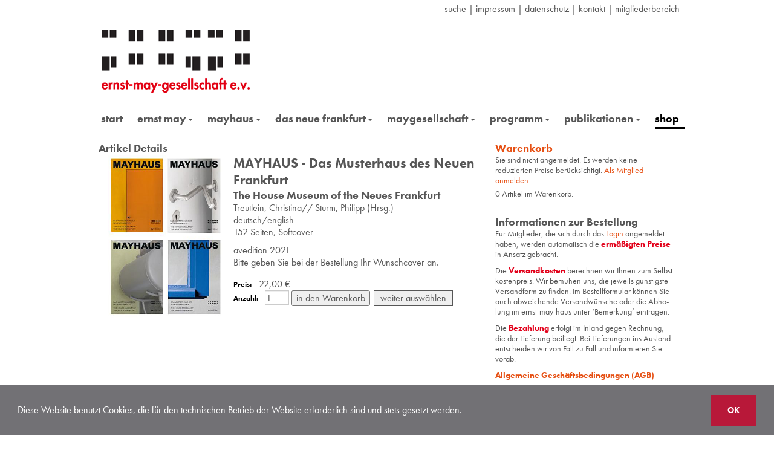

--- FILE ---
content_type: text/html; charset=utf-8
request_url: https://ernst-may-gesellschaft.de/shop/warenkorb/artikel-detail?tx_cartbooks_singlebook%5Bbook%5D=41&cHash=858147fba90bc269c51fb02be1789ac5
body_size: 9498
content:
<!DOCTYPE html>
<html lang="de">
<head>

<meta charset="utf-8">
<!-- 
	Diese Seite wurde erstellt von:
			Reinhard Wegmann
			reinhard@wegmann-frankfurt.de

	This website is powered by TYPO3 - inspiring people to share!
	TYPO3 is a free open source Content Management Framework initially created by Kasper Skaarhoj and licensed under GNU/GPL.
	TYPO3 is copyright 1998-2026 of Kasper Skaarhoj. Extensions are copyright of their respective owners.
	Information and contribution at https://typo3.org/
-->

<base href="https://ernst-may-gesellschaft.de/">

<title>ernst-may-gesellschaft: Artikel-Detail</title>
<meta name="generator" content="TYPO3 CMS" />
<meta name="description" content="Bitte geben Sie bei der Bestellung Ihr Wunschcover an." />
<meta name="robots" content="INDEX,FOLLOW" />
<meta name="keywords" content="ernst,may,neue,Frankfurt,ernst-may-haus" />


<link rel="stylesheet" type="text/css" href="/typo3temp/assets/compressed/merged-b1752e252a5ff4aa7c0432af42ed208c-a655f1f0881ee471dc0faf0f4dfb7733.css.gzip?1727827963" media="all">







	<script>
		void function typekitInit(d) {
		  var kit = 'nxb6cub'
		  var key = 'typekit_url_cache'
		  var sel = 'link[href*="use.typekit.net"]'
		  function cacheUrl () {
			if ('sessionStorage' in window)
			  sessionStorage.setItem(key, d.querySelector(sel).href)
		  }
		  function makeScript () {
			var js = d.createElement('script')
			js.src = '//use.typekit.net/' + kit + '.js'
			js.onload = function(){ Typekit.load({active: cacheUrl}) }
			d.head.appendChild(js)
		  }
		  function makeLink () {
			var css = d.createElement('link')
			css.rel = 'stylesheet'
			css.href = sessionStorage.getItem(key)
			css.onerror = makeScript
			d.head.appendChild(css)
		  }
		  if ('sessionStorage' in window && sessionStorage.getItem(key)) {
			makeLink()
		  } else {
			makeScript()
		  }
		}(document)
	</script>		<script>document.cookie='resolution='+Math.max(screen.width,screen.height)+'; path=/';</script>
		<!-- Mobile viewport optimized: j.mp/bplateviewport -->
		<meta name="viewport" content="width=device-width,initial-scale=1"><script data-ignore="1" data-cookieconsent="statistics" type="text/plain"></script>

</head>
<body onload="back()">


<nav class="navbar navbar-default navbar-fixed-top">
	<div class="container">
		<div id="topnav" class="container">
			<span class="shortlist"><a href="/suche">suche</a>&nbsp;&#124;&nbsp;<a href="/maygesellschaft/impressum">Impressum</a>&nbsp;&#124;&nbsp;<a href="/maygesellschaft/datenschutz" target="http://ernst-may-gesellschaft.de/datenschutz.html">datenschutz</a>&nbsp;&#124;&nbsp;<a href="/maygesellschaft/kontakt">Kontakt</a>&nbsp;&#124;&nbsp;<a href="/maygesellschaft/mitgliederbereich">Mitgliederbereich</a></span>
			<!--span class="searchbox"><span id="indexedsearchbox"><form action="/suche" method="post" id="indexedsearch"><table cellpadding="0" cellspacing="0" border="0"><tr><td><input name="tx_indexedsearch[sword]" value="" class="searchbox-sword" type="text" /></td><td align="right">&nbsp;<input type="hidden" name="tx_indexedsearch[sections]" value="0" /><input name="tx_indexedsearch[submit_button]" value="suchen" type="hidden" /><input name="search" src="/fileadmin/Resources/Public/Images/search.gif" value="suchen" class="searchbox-button" type="image" /></td></tr></table></form></span></span-->
		</div>
		<div class="navbar-header">
			<button type="button" class="navbar-toggle collapsed" data-toggle="collapse" data-target="#nav1" aria-expanded="false" aria-controls="nav1">
				<span class="sr-only">Toggle navigation</span>
				<span class="icon-bar"></span>
				<span class="icon-bar"></span>
				<span class="icon-bar"></span>
			</button>
			<span id="le" class="le1">		
				

	
		<div class="tx-srlanguagemenu tx-srlanguagemenu-links">
	
	
		
				
					<div class="CUR">
						
								

		<a class="linked-language" href="/shop/warenkorb/artikel-detail?tx_cartbooks_singlebook%5Bbook%5D=41&amp;cHash=858147fba90bc269c51fb02be1789ac5">Deutsch</a>
	

							
					</div>
				
			
	
		
				
						
							<div class="INACT SPC">
								
										
This page is not available in English

									
							</div>
						
					
			
	
</div>

	


				<!---->
			</span>	
			<div class="logo1 navbar-brand"><a href="/home" title="Link zur Startseite"><img src="/fileadmin/Resources/Public/Images/EMG_Logo.png" width="245" height="103"   alt="Logo, Link zur Startseite"  border="0"></a></div>
		</div>			
		<div id="nav1" class="navbar-collapse collapse" >
	<!--div id = "nav1"-->
				<ul class="nav navbar-nav level0"><li><a href="/home">start</a><li class="no dropdown"><a href="/ernst-may">ernst may<span class="caret"></span></a><ul class="nav navbar-nav level1"><li class="no parent"><a href="/ernst-may">ernst may</a></li><li class="no"><a href="/ernst-may/biografie">Biografie</a></li><li class="no dropdown"><a href="/ernst-may/fotoalbum">Fotoalbum<span class="caret"></span></a><ul class="nav navbar-nav level2"><li class="no"><a href="/ernst-may/fotoalbum/bilder-seiten-1-bis-10">Bilder Seiten 1 bis 10</a></li><li class="no"><a href="/ernst-may/fotoalbum/bilder-seiten-11-bis-20">Bilder Seiten 11 bis 20</a></li><li class="no"><a href="/ernst-may/fotoalbum/bilder-seiten-21-bis-30">Bilder Seiten 21 bis 30</a></li><li class="no"><a href="/home/ernst-may/fotoalbum/bilder-seiten-31-bis-44">Bilder Seiten 31 bis 44</a></li></ul></li><li class="no dropdown"><a href="/ernst-may/werkuebersicht">Werkübersicht<span class="caret"></span></a><ul class="nav navbar-nav level2"><li class="no"><a href="/ernst-may/werkuebersicht/frankfurt-1912-1914">Frankfurt 1912-1914</a></li><li class="no"><a href="/ernst-may/werkuebersicht/soldatenfriedhoefe-1916-1918">Soldatenfriedhöfe 1916-1918</a></li><li class="no"><a href="/ernst-may/werkuebersicht/schlesien-1919-1925">Schlesien 1919-1925</a></li><li class="no"><a href="/ernst-may/werkuebersicht/frankfurt-1925-1930">Frankfurt 1925-1930</a></li><li class="no"><a href="/ernst-may/werkuebersicht/sowjetunion-1930-1933">Sowjetunion 1930-1933</a></li><li class="no"><a href="/ernst-may/werkuebersicht/ostafrika-1934-1954">Ostafrika 1934-1954</a></li><li class="no"><a href="/ernst-may/werkuebersicht/deutschland-1954-1970">Deutschland 1954-1970</a></li></ul></li><li class="no"><a href="/ernst-may/literaturhinweise">Literaturhinweise</a></li></ul></li><li class="no dropdown"><a href="/mayhaus">mayhaus<span class="caret"></span></a><ul class="nav navbar-nav level1"><li class="no parent"><a href="/mayhaus">mayhaus</a></li><li class="no"><a href="/mayhaus/musterhaus">Musterhaus</a></li><li class="no"><a href="/mayhaus/frankfurter-kueche">Frankfurter Küche</a></li><li class="no"><a href="/mayhaus/garten">Garten</a></li><li class="no"><a href="/mayhaus/kleingarten">Kleingarten</a></li><li class="no"><a href="/gartenlaube">Gartenlaube</a></li><li class="no"><a href="/mayhaus/die-ausstattung-der-moderne">Die Ausstattung der Moderne</a></li></ul></li><li class="no dropdown"><a href="/das-neue-frankfurt">das neue frankfurt<span class="caret"></span></a><ul class="nav navbar-nav level1"><li class="no parent"><a href="/das-neue-frankfurt">das neue frankfurt</a></li><li class="no"><a href="/das-neue-frankfurt/personen">Personen</a></li><li class="no dropdown"><a href="/gebaeude-gruppen">Gebäude -Gruppen<span class="caret"></span></a><ul class="nav navbar-nav level2"><li class="no"><a href="/gebaeude-gruppen/altersheim">Altersheim</a></li><li class="no"><a href="/gebaeude-gruppen/gruppe-a-d-huegelstrasse">Gruppe a. d. Hügelstraße</a></li><li class="no"><a href="/gebaeude-gruppen/gruppe-am-marbachweg">Gruppe am Marbachweg</a></li><li class="no"><a href="/gebaeude-gruppen/gruppe-berufstaetiger-frauen">Gruppe berufstätiger Frauen</a></li></ul></li><li class="no dropdown"><a href="/wohnsiedlungen">Wohnsiedlungen<span class="caret"></span></a><ul class="nav navbar-nav level2"><li class="no"><a href="/wohnsiedlungen/siedlung-westhausen">Siedlung Westhausen</a></li><li class="no"><a href="/wohnsiedlungen/praunheim">Praunheim</a></li><li class="no"><a href="/wohnsiedlungen/roemerstadt">Römerstadt</a></li><li class="no"><a href="/wohnsiedlungen/siedlung-hoehenblick">Siedlung Höhenblick</a></li><li class="no"><a href="/wohnsiedlungen/siedlung-raimundstrasse">Siedlung Raimundstraße</a></li><li class="no"><a href="/wohnsiedlungen/bornheimer-hang">Bornheimer Hang</a></li><li class="no"><a href="/wohnsiedlungen/siedlung-riederwald">Siedlung Riederwald</a></li><li class="no"><a href="/wohnsiedlungen/heimatsiedlung">Heimatsiedlung</a></li><li class="no"><a href="/wohnsiedlungen/siedlung-bruchfeldstrasse">Siedlung Bruchfeldstraße</a></li><li class="no"><a href="/wohnsiedlungen/hellerhofsiedlung">Hellerhofsiedlung</a></li></ul></li><li class="no dropdown"><a href="/gartensiedlungen">Gartensiedlungen<span class="caret"></span></a><ul class="nav navbar-nav level2"><li class="no"><a href="/gartensiedlungen/gaertnersiedlung-teller">Gärtnersiedlung Teller</a></li><li class="no"><a href="/gartensiedlungen/gaertners-strahlenberger-lehen">Gärtners. Strahlenberger Lehen</a></li><li class="no"><a href="/gartensiedlungen/gartenstadt-goldstein">Gartenstadt Goldstein</a></li></ul></li></ul></li><li class="no dropdown"><a href="/maygesellschaft">maygesellschaft<span class="caret"></span></a><ul class="nav navbar-nav level1"><li class="no parent"><a href="/maygesellschaft">maygesellschaft</a></li><li class="no"><a href="/maygesellschaft/organe-personen">Organe Personen</a></li><li class="no"><a href="/maygesellschaft/satzung">Satzung</a></li><li class="no"><a href="/maygesellschaft/ehrenamtliche-mitarbeit">Spenden, ehrenamtliche Mitarbeit</a></li><li class="no"><a href="/maygesellschaft/kontakt">Kontakt</a></li><li class="no"><a href="/maygesellschaft/anfahrt">Anfahrt</a></li><li class="no"><a href="/maygesellschaft/impressum">Impressum</a></li><li class="no"><a href="/maygesellschaft/datenschutz" target="http://ernst-may-gesellschaft.de/datenschutz.html">Datenschutz</a></li><li class="no"><a href="/maygesellschaft/mitglied-werden">Mitglied werden</a></li><li class="no"><a href="/maygesellschaft/mitgliederbereich">Mitgliederbereich</a></li></ul></li><li class="no dropdown"><a href="/programm">programm<span class="caret"></span></a><ul class="nav navbar-nav level1"><li class="no parent"><a href="/programm">programm</a></li><li class="no"><a href="/programm/aktuelle-termine">Aktuelle Termine</a></li><li class="no"><a href="/programm/vergangene-termine-suche">vergangene Termine + Suche</a></li><li class="no"><a href="/programm/fruehere-plakate">frühere Plakate</a></li><li class="no"><a href="/programm/exponate-des-monats">Exponate des Monats</a></li><li class="no"><a href="/programm/sonderausstellungen">Sonderausstellungen</a></li><li class="no"><a href="/programm/may-macht-schule">May macht Schule</a></li><li class="no"><a href="/programm/besichtigung/fuehrung">Besichtigung/Führung</a></li></ul></li><li class="no dropdown"><a href="/publikationen">publikationen<span class="caret"></span></a><ul class="nav navbar-nav level1"><li class="no parent"><a href="/publikationen">publikationen</a></li><li class="no"><a href="/publikationen/presse">Presse</a></li><li class="no"><a href="/publikationen/mayaktuell">mayaktuell</a></li><li class="no"><a href="/publikationen/maybriefe">maybriefe</a></li><li class="no"><a href="/publikationen/bibliothek">Bibliothek</a></li><li class="no"><a href="/publikationen/nuetzliche-links">Nützliche Links</a></li></ul></li><li class="active"><a href="/shop">shop</a></li></li></ul>
		<!--/div-->
		</div>
	</div>
</nav>
<div id="header" class="container">
	<div class="logo2 navbar-brand"><a href="/home" title="Link zur Startseite"><img src="/fileadmin/Resources/Public/Images/EMG_Logo.png" width="245" height="103"   alt="Logo, Link zur Startseite"  border="0"></a>
	</div>
	<div id="le" class="le2">		
		

	
		<div class="tx-srlanguagemenu tx-srlanguagemenu-links">
	
	
		
				
					<div class="CUR">
						
								

		<a class="linked-language" href="/shop/warenkorb/artikel-detail?tx_cartbooks_singlebook%5Bbook%5D=41&amp;cHash=858147fba90bc269c51fb02be1789ac5">Deutsch</a>
	

							
					</div>
				
			
	
		
				
						
							<div class="INACT SPC">
								
										
This page is not available in English

									
							</div>
						
					
			
	
</div>

	


		<!---->
	</div>
	<nav id = "nav2" class="navbar navbar-default">
		<!--div class="container"-->
			<div class="navbar-header">
				<button type="button" class="navbar-toggle collapsed" data-toggle="collapse" data-target="#navbar" aria-expanded="false" aria-controls="navbar">
					<span class="sr-only">Toggle navigation</span>
					<span class="icon-bar"></span>
					<span class="icon-bar"></span>
					<span class="icon-bar"></span>
				</button>
			</div>			
			<div id="navbar" class="navbar-collapse collapse">
					<ul class="nav navbar-nav level0"><li><a href="/home">start</a><li class="no dropdown"><a href="/ernst-may">ernst may<span class="caret"></span></a><ul class="nav navbar-nav level1"><li class="no parent"><a href="/ernst-may">ernst may</a></li><li class="no"><a href="/ernst-may/biografie">Biografie</a></li><li class="no dropdown"><a href="/ernst-may/fotoalbum">Fotoalbum<span class="caret"></span></a><ul class="nav navbar-nav level2"><li class="no"><a href="/ernst-may/fotoalbum/bilder-seiten-1-bis-10">Bilder Seiten 1 bis 10</a></li><li class="no"><a href="/ernst-may/fotoalbum/bilder-seiten-11-bis-20">Bilder Seiten 11 bis 20</a></li><li class="no"><a href="/ernst-may/fotoalbum/bilder-seiten-21-bis-30">Bilder Seiten 21 bis 30</a></li><li class="no"><a href="/home/ernst-may/fotoalbum/bilder-seiten-31-bis-44">Bilder Seiten 31 bis 44</a></li></ul></li><li class="no dropdown"><a href="/ernst-may/werkuebersicht">Werkübersicht<span class="caret"></span></a><ul class="nav navbar-nav level2"><li class="no"><a href="/ernst-may/werkuebersicht/frankfurt-1912-1914">Frankfurt 1912-1914</a></li><li class="no"><a href="/ernst-may/werkuebersicht/soldatenfriedhoefe-1916-1918">Soldatenfriedhöfe 1916-1918</a></li><li class="no"><a href="/ernst-may/werkuebersicht/schlesien-1919-1925">Schlesien 1919-1925</a></li><li class="no"><a href="/ernst-may/werkuebersicht/frankfurt-1925-1930">Frankfurt 1925-1930</a></li><li class="no"><a href="/ernst-may/werkuebersicht/sowjetunion-1930-1933">Sowjetunion 1930-1933</a></li><li class="no"><a href="/ernst-may/werkuebersicht/ostafrika-1934-1954">Ostafrika 1934-1954</a></li><li class="no"><a href="/ernst-may/werkuebersicht/deutschland-1954-1970">Deutschland 1954-1970</a></li></ul></li><li class="no"><a href="/ernst-may/literaturhinweise">Literaturhinweise</a></li></ul></li><li class="no dropdown"><a href="/mayhaus">mayhaus<span class="caret"></span></a><ul class="nav navbar-nav level1"><li class="no parent"><a href="/mayhaus">mayhaus</a></li><li class="no"><a href="/mayhaus/musterhaus">Musterhaus</a></li><li class="no"><a href="/mayhaus/frankfurter-kueche">Frankfurter Küche</a></li><li class="no"><a href="/mayhaus/garten">Garten</a></li><li class="no"><a href="/mayhaus/kleingarten">Kleingarten</a></li><li class="no"><a href="/gartenlaube">Gartenlaube</a></li><li class="no"><a href="/mayhaus/die-ausstattung-der-moderne">Die Ausstattung der Moderne</a></li></ul></li><li class="no dropdown"><a href="/das-neue-frankfurt">das neue frankfurt<span class="caret"></span></a><ul class="nav navbar-nav level1"><li class="no parent"><a href="/das-neue-frankfurt">das neue frankfurt</a></li><li class="no"><a href="/das-neue-frankfurt/personen">Personen</a></li><li class="no dropdown"><a href="/gebaeude-gruppen">Gebäude -Gruppen<span class="caret"></span></a><ul class="nav navbar-nav level2"><li class="no"><a href="/gebaeude-gruppen/altersheim">Altersheim</a></li><li class="no"><a href="/gebaeude-gruppen/gruppe-a-d-huegelstrasse">Gruppe a. d. Hügelstraße</a></li><li class="no"><a href="/gebaeude-gruppen/gruppe-am-marbachweg">Gruppe am Marbachweg</a></li><li class="no"><a href="/gebaeude-gruppen/gruppe-berufstaetiger-frauen">Gruppe berufstätiger Frauen</a></li></ul></li><li class="no dropdown"><a href="/wohnsiedlungen">Wohnsiedlungen<span class="caret"></span></a><ul class="nav navbar-nav level2"><li class="no"><a href="/wohnsiedlungen/siedlung-westhausen">Siedlung Westhausen</a></li><li class="no"><a href="/wohnsiedlungen/praunheim">Praunheim</a></li><li class="no"><a href="/wohnsiedlungen/roemerstadt">Römerstadt</a></li><li class="no"><a href="/wohnsiedlungen/siedlung-hoehenblick">Siedlung Höhenblick</a></li><li class="no"><a href="/wohnsiedlungen/siedlung-raimundstrasse">Siedlung Raimundstraße</a></li><li class="no"><a href="/wohnsiedlungen/bornheimer-hang">Bornheimer Hang</a></li><li class="no"><a href="/wohnsiedlungen/siedlung-riederwald">Siedlung Riederwald</a></li><li class="no"><a href="/wohnsiedlungen/heimatsiedlung">Heimatsiedlung</a></li><li class="no"><a href="/wohnsiedlungen/siedlung-bruchfeldstrasse">Siedlung Bruchfeldstraße</a></li><li class="no"><a href="/wohnsiedlungen/hellerhofsiedlung">Hellerhofsiedlung</a></li></ul></li><li class="no dropdown"><a href="/gartensiedlungen">Gartensiedlungen<span class="caret"></span></a><ul class="nav navbar-nav level2"><li class="no"><a href="/gartensiedlungen/gaertnersiedlung-teller">Gärtnersiedlung Teller</a></li><li class="no"><a href="/gartensiedlungen/gaertners-strahlenberger-lehen">Gärtners. Strahlenberger Lehen</a></li><li class="no"><a href="/gartensiedlungen/gartenstadt-goldstein">Gartenstadt Goldstein</a></li></ul></li></ul></li><li class="no dropdown"><a href="/maygesellschaft">maygesellschaft<span class="caret"></span></a><ul class="nav navbar-nav level1"><li class="no parent"><a href="/maygesellschaft">maygesellschaft</a></li><li class="no"><a href="/maygesellschaft/organe-personen">Organe Personen</a></li><li class="no"><a href="/maygesellschaft/satzung">Satzung</a></li><li class="no"><a href="/maygesellschaft/ehrenamtliche-mitarbeit">Spenden, ehrenamtliche Mitarbeit</a></li><li class="no"><a href="/maygesellschaft/kontakt">Kontakt</a></li><li class="no"><a href="/maygesellschaft/anfahrt">Anfahrt</a></li><li class="no"><a href="/maygesellschaft/impressum">Impressum</a></li><li class="no"><a href="/maygesellschaft/datenschutz" target="http://ernst-may-gesellschaft.de/datenschutz.html">Datenschutz</a></li><li class="no"><a href="/maygesellschaft/mitglied-werden">Mitglied werden</a></li><li class="no"><a href="/maygesellschaft/mitgliederbereich">Mitgliederbereich</a></li></ul></li><li class="no dropdown"><a href="/programm">programm<span class="caret"></span></a><ul class="nav navbar-nav level1"><li class="no parent"><a href="/programm">programm</a></li><li class="no"><a href="/programm/aktuelle-termine">Aktuelle Termine</a></li><li class="no"><a href="/programm/vergangene-termine-suche">vergangene Termine + Suche</a></li><li class="no"><a href="/programm/fruehere-plakate">frühere Plakate</a></li><li class="no"><a href="/programm/exponate-des-monats">Exponate des Monats</a></li><li class="no"><a href="/programm/sonderausstellungen">Sonderausstellungen</a></li><li class="no"><a href="/programm/may-macht-schule">May macht Schule</a></li><li class="no"><a href="/programm/besichtigung/fuehrung">Besichtigung/Führung</a></li></ul></li><li class="no dropdown"><a href="/publikationen">publikationen<span class="caret"></span></a><ul class="nav navbar-nav level1"><li class="no parent"><a href="/publikationen">publikationen</a></li><li class="no"><a href="/publikationen/presse">Presse</a></li><li class="no"><a href="/publikationen/mayaktuell">mayaktuell</a></li><li class="no"><a href="/publikationen/maybriefe">maybriefe</a></li><li class="no"><a href="/publikationen/bibliothek">Bibliothek</a></li><li class="no"><a href="/publikationen/nuetzliche-links">Nützliche Links</a></li></ul></li><li class="active"><a href="/shop">shop</a></li></li></ul>
			</div>
		<!--/div-->
	</nav>
</div>

<div class="container">
	
<div class="row">
	<div class="col0 col-xs-8">
		<!--TYPO3SEARCH_begin-->
		<a class=datensatz id="c1608"></a>
    

            <div id="c1608" class="frame frame-default frame-type-list frame-layout-0">
                
                
                    



                
                
                    

    
        <header>
            

    
            
                

    
            <h2 class="">
                Artikel Details
            </h2>
        



            
        



            



            



        </header>
    



                
                

    
        




        
    

<script type="application/ld+json">
{"@context":"https:\/\/schema.org","@type":"Book","additionalType":"Product","name":"MAYHAUS - Das Musterhaus des Neuen Frankfurt","author":"Treutlein, Christina\/\/ Sturm, Philipp (Hrsg.)","offers":{"@type":"Offer","price":22,"priceCurrency":"EUR"}}
</script>

<div class="book-wrapper">
    <!--div class="container"-->
        <div class="row">
            <div class="col-md-4 col-sm-12">
                


    <img src="/fileadmin/Redakteure/Seiten_Anlagen/mayshop/4cover-mayhaus.jpg" width="320" height="445" alt="" />

    


            </div>
            <div class="col-lg-8 col-md-8 col-sm-12">
                

<div class="mb-4">
    <div class="book-title"><h1>MAYHAUS - Das Musterhaus des Neuen Frankfurt</h1></div>
    
        <div class="book-subtitle"><h2>The House Museum of the Neues Frankfurt</h2></div>
    
    
    <div class="book-author mb-2">Treutlein, Christina// Sturm, Philipp (Hrsg.)</div>
</div>


        
            <div class="book-teaser">deutsch/english</div>
        
        <div class="book-description">
                <p>152 Seiten, Softcover</p>
        </div>

<!--f:if condition="152">
	<div class="book-teaser">152 Seiten</div>
</f:if-->

	<div>avedition 
	<span class="book-dateOfPublication"> 2021</div>


	<div class="book-metaDescription">Bitte geben Sie bei der Bestellung Ihr Wunschcover an.</div>


            </div>
            <div class="col-lg-8 col-md-12" style="margin-top:16px;">
                <div>
                    


	<span class="label">Preis:</span>
	<span class="Preis">
		22,00 &euro;
	</span>


                </div>

                
                    

<div class="cart_form">
    <form data-ajax="1" data-type="book" data-id="41" method="post" class="add-to-cart-form" id="book-41" action="/shop/warenkorb?tx_cart_cart%5Bcontroller%5D=Cart%5CProduct&amp;type=2278001&amp;cHash=66f49eddf86d8b5a3a21ced72ba10fb5">
<div>
<input type="hidden" name="tx_cart_cart[__referrer][@extension]" value="CartBooks" />
<input type="hidden" name="tx_cart_cart[__referrer][@controller]" value="Book" />
<input type="hidden" name="tx_cart_cart[__referrer][@action]" value="show" />
<input type="hidden" name="tx_cart_cart[__referrer][arguments]" value="YToxOntzOjQ6ImJvb2siO3M6MjoiNDEiO30=c252946ba37f6faffbe918eb7a1f59d4cb630c99" />
<input type="hidden" name="tx_cart_cart[__referrer][@request]" value="{&quot;@extension&quot;:&quot;CartBooks&quot;,&quot;@controller&quot;:&quot;Book&quot;,&quot;@action&quot;:&quot;show&quot;}935e372ffa40f4d0415ed71552057219f1bea5ad" />
<input type="hidden" name="tx_cart_cart[__trustedProperties]" value="[]a2131fde6bb13aaaec0ca019f36e0351396f5b34" />
</div>

        <input type="hidden" name="tx_cart_cart[productType]" value="CartBooks">
        <input type="hidden" name="tx_cart_cart[book]" value="41">

        <span class="label">Anzahl: </span><input class="form-control count" type="number" min="1" step="1" value="1" name="tx_cart_cart[quantity]">
        <input type="submit" class="btn btn-default" value="in den Warenkorb">
		<span><a class="backToShop" href="/shop">
                weiter auswählen</a>
        <div class="form-message" data-ajax-message-timeout="3000">
            <div class="form-success" style="display: none;" data-ajax-success-block>
                <div class="alert alert-success" data-ajax-success-message></div>
            </div>
            <div class="form-error" style="display: none;" data-ajax-error-block>
                <div class="alert alert-warning" data-ajax-error-message></div>
            </div>
        </div>
    </form>
</div>


                
            </div>
        </div>

        










        <!--f:render partial="Book/Show/RelatedBooks" arguments="{book: book}"/-->
    <!--/div-->
</div>


    


                
                    



                
                
                    



                
            </div>

        


		<!--TYPO3SEARCH_end-->
	</div>	
	<div class="col2 col-xs-4">
		<div class="nav-right">
		<ul class="nav nav-list level0"><li class="no"><a href="/ernst-may">ernst may</a><ul class="nav nav-list level1"><li class="no"><a href="/ernst-may/biografie">Biografie</a></li><li class="no dropdown"><a href="/ernst-may/fotoalbum">Fotoalbum<span class="caret"></span></a><ul class="nav nav-list level2"><li class="no parent"><a href="/ernst-may/fotoalbum">Fotoalbum</a></li><li class="no"><a href="/ernst-may/fotoalbum/bilder-seiten-1-bis-10">Bilder Seiten 1 bis 10</a></li><li class="no"><a href="/ernst-may/fotoalbum/bilder-seiten-11-bis-20">Bilder Seiten 11 bis 20</a></li><li class="no"><a href="/ernst-may/fotoalbum/bilder-seiten-21-bis-30">Bilder Seiten 21 bis 30</a></li><li class="no"><a href="/home/ernst-may/fotoalbum/bilder-seiten-31-bis-44">Bilder Seiten 31 bis 44</a></li></ul></li><li class="no dropdown"><a href="/ernst-may/werkuebersicht">Werkübersicht<span class="caret"></span></a><ul class="nav nav-list level2"><li class="no parent"><a href="/ernst-may/werkuebersicht">Werkübersicht</a></li><li class="no"><a href="/ernst-may/werkuebersicht/frankfurt-1912-1914">Frankfurt 1912-1914</a></li><li class="no"><a href="/ernst-may/werkuebersicht/soldatenfriedhoefe-1916-1918">Soldatenfriedhöfe 1916-1918</a></li><li class="no"><a href="/ernst-may/werkuebersicht/schlesien-1919-1925">Schlesien 1919-1925</a></li><li class="no"><a href="/ernst-may/werkuebersicht/frankfurt-1925-1930">Frankfurt 1925-1930</a></li><li class="no"><a href="/ernst-may/werkuebersicht/sowjetunion-1930-1933">Sowjetunion 1930-1933</a></li><li class="no"><a href="/ernst-may/werkuebersicht/ostafrika-1934-1954">Ostafrika 1934-1954</a></li><li class="no"><a href="/ernst-may/werkuebersicht/deutschland-1954-1970">Deutschland 1954-1970</a></li></ul></li><li class="no"><a href="/ernst-may/literaturhinweise">Literaturhinweise</a></li></ul></li><li class="no"><a href="/mayhaus">mayhaus</a><ul class="nav nav-list level1"><li class="no"><a href="/mayhaus/musterhaus">Musterhaus</a></li><li class="no"><a href="/mayhaus/frankfurter-kueche">Frankfurter Küche</a></li><li class="no"><a href="/mayhaus/garten">Garten</a></li><li class="no"><a href="/mayhaus/kleingarten">Kleingarten</a></li><li class="no"><a href="/gartenlaube">Gartenlaube</a></li><li class="no"><a href="/mayhaus/die-ausstattung-der-moderne">Die Ausstattung der Moderne</a></li></ul></li><li class="no"><a href="/das-neue-frankfurt">das neue frankfurt</a><ul class="nav nav-list level1"><li class="no"><a href="/das-neue-frankfurt/personen">Personen</a></li><li class="no dropdown"><a href="/gebaeude-gruppen">Gebäude -Gruppen<span class="caret"></span></a><ul class="nav nav-list level2"><li class="no parent"><a href="/gebaeude-gruppen">Gebäude -Gruppen</a></li><li class="no"><a href="/gebaeude-gruppen/altersheim">Altersheim</a></li><li class="no"><a href="/gebaeude-gruppen/gruppe-a-d-huegelstrasse">Gruppe a. d. Hügelstraße</a></li><li class="no"><a href="/gebaeude-gruppen/gruppe-am-marbachweg">Gruppe am Marbachweg</a></li><li class="no"><a href="/gebaeude-gruppen/gruppe-berufstaetiger-frauen">Gruppe berufstätiger Frauen</a></li></ul></li><li class="no dropdown"><a href="/wohnsiedlungen">Wohnsiedlungen<span class="caret"></span></a><ul class="nav nav-list level2"><li class="no parent"><a href="/wohnsiedlungen">Wohnsiedlungen</a></li><li class="no"><a href="/wohnsiedlungen/siedlung-westhausen">Siedlung Westhausen</a></li><li class="no"><a href="/wohnsiedlungen/praunheim">Praunheim</a></li><li class="no"><a href="/wohnsiedlungen/roemerstadt">Römerstadt</a></li><li class="no"><a href="/wohnsiedlungen/siedlung-hoehenblick">Siedlung Höhenblick</a></li><li class="no"><a href="/wohnsiedlungen/siedlung-raimundstrasse">Siedlung Raimundstraße</a></li><li class="no"><a href="/wohnsiedlungen/bornheimer-hang">Bornheimer Hang</a></li><li class="no"><a href="/wohnsiedlungen/siedlung-riederwald">Siedlung Riederwald</a></li><li class="no"><a href="/wohnsiedlungen/heimatsiedlung">Heimatsiedlung</a></li><li class="no"><a href="/wohnsiedlungen/siedlung-bruchfeldstrasse">Siedlung Bruchfeldstraße</a></li><li class="no"><a href="/wohnsiedlungen/hellerhofsiedlung">Hellerhofsiedlung</a></li></ul></li><li class="no dropdown"><a href="/gartensiedlungen">Gartensiedlungen<span class="caret"></span></a><ul class="nav nav-list level2"><li class="no parent"><a href="/gartensiedlungen">Gartensiedlungen</a></li><li class="no"><a href="/gartensiedlungen/gaertnersiedlung-teller">Gärtnersiedlung Teller</a></li><li class="no"><a href="/gartensiedlungen/gaertners-strahlenberger-lehen">Gärtners. Strahlenberger Lehen</a></li><li class="no"><a href="/gartensiedlungen/gartenstadt-goldstein">Gartenstadt Goldstein</a></li></ul></li></ul></li><li class="no"><a href="/maygesellschaft">maygesellschaft</a><ul class="nav nav-list level1"><li class="no"><a href="/maygesellschaft/organe-personen">Organe Personen</a></li><li class="no"><a href="/maygesellschaft/satzung">Satzung</a></li><li class="no"><a href="/maygesellschaft/ehrenamtliche-mitarbeit">Spenden, ehrenamtliche Mitarbeit</a></li><li class="no"><a href="/maygesellschaft/kontakt">Kontakt</a></li><li class="no"><a href="/maygesellschaft/anfahrt">Anfahrt</a></li><li class="no"><a href="/maygesellschaft/impressum">Impressum</a></li><li class="no"><a href="/maygesellschaft/datenschutz" target="http://ernst-may-gesellschaft.de/datenschutz.html">Datenschutz</a></li><li class="no"><a href="/maygesellschaft/mitglied-werden">Mitglied werden</a></li><li class="no"><a href="/maygesellschaft/mitgliederbereich">Mitgliederbereich</a></li></ul></li><li class="no"><a href="/programm">programm</a><ul class="nav nav-list level1"><li class="no"><a href="/programm/aktuelle-termine">Aktuelle Termine</a></li><li class="no"><a href="/programm/vergangene-termine-suche">vergangene Termine + Suche</a></li><li class="no"><a href="/programm/fruehere-plakate">frühere Plakate</a></li><li class="no"><a href="/programm/exponate-des-monats">Exponate des Monats</a></li><li class="no"><a href="/programm/sonderausstellungen">Sonderausstellungen</a></li><li class="no"><a href="/programm/may-macht-schule">May macht Schule</a></li><li class="no"><a href="/programm/besichtigung/fuehrung">Besichtigung/Führung</a></li></ul></li><li class="no"><a href="/publikationen">publikationen</a><ul class="nav nav-list level1"><li class="no"><a href="/publikationen/presse">Presse</a></li><li class="no"><a href="/publikationen/mayaktuell">mayaktuell</a></li><li class="no"><a href="/publikationen/maybriefe">maybriefe</a></li><li class="no"><a href="/publikationen/bibliothek">Bibliothek</a></li><li class="no"><a href="/publikationen/nuetzliche-links">Nützliche Links</a></li></ul></li><li class="active"><a href="/shop">shop</a></li></ul>
		</div>
		<!--{f:render partial="werbung"}-->
		<a class=datensatz id="c1609"></a>
    

            <div id="c1609" class="frame frame-default frame-type-list frame-layout-0">
                
                
                    



                
                
                    

    
        <header>
            

    
            
                

    
            <h2 class="">
                <a href="/shop/warenkorb">Warenkorb</a>
            </h2>
        



            
        



            



            



        </header>
    



                
                

    
        


	<div id="cart-preview" class="tx-cart cart-preview">
		<div class= "feUser" style="padding-bottom:5px">
			
					Sie sind nicht angemeldet. Es werden keine reduzierten Preise berücksichtigt. <a class="btn btn-default btn-primary" href="/maygesellschaft/mitgliederbereich">
                Als Mitglied anmelden.</a>
				
		</div>
        <div class="cart-preview-content">
            <span class="cart-preview-count">0</span> Artikel im Warenkorb.
        </div>
        <div class="btn btn-default checkout-link" style="display: none;" data-link-to-checkout>
            <b><a class="btn btn-default btn-primary" href="/shop/warenkorb">
                Weiter zur Kasse
            </a></b>
        </div>
    </div>


    


                
                    



                
                
                    



                
            </div>

        

<a class=datensatz id="c1615"></a>
    

            <div id="c1615" class="frame frame-default frame-type-shortcut frame-layout-0">
                
                
                    



                
                
                

    <a class=datensatz id="c1614"></a>
    

            <div id="c1614" class="frame frame-default frame-type-text frame-layout-0">
                
                
                    



                
                
                    

    
        <header>
            

    
            
                

    
            <h2 class="">
                Informationen zur Bestellung
            </h2>
        



            
        



            



            



        </header>
    



                
                

    <p class="hyphenate">Für Mitglieder, die sich durch das <a href="/maygesellschaft/mitgliederbereich" title="Opens internal link in current window" class="internal-link">Login </a>angemeldet haben, werden automatisch die <span style="color:#e2001a"><strong>ermäßigten Preise</strong> </span>in Ansatz gebracht.</p>
<p class="hyphenate">Die <strong style="color:#e2001a">Versandkosten</strong> berechnen wir Ihnen zum Selbstkostenpreis. Wir bemühen uns, die jeweils günstigste Versandform zu finden. Im Bestellformular können Sie auch abweichende Versandwünsche oder die Abholung im ernst-may-haus unter ‘Bemerkung’ eintragen.</p>
<p class="hyphenate">Die <span style="color:#e2001a"><strong>Bezahlung</strong> </span>erfolgt im Inland gegen Rechnung, die der Lieferung beiliegt. Bei Lieferungen ins Ausland entscheiden wir von Fall zu Fall und informieren Sie vorab.</p>
<p class="hyphenate"><strong><a href="/shop/agb"><strong>Allgemeine Geschäftsbedingungen (AGB) </strong></a></strong></p>
<p class="hyphenate">&nbsp;</p>


                
                    



                
                
                    



                
            </div>

        




                
                    



                
                
                    



                
            </div>

        

		  
	</div>
</div>

	
	<hr>
	<footer>
		<a class=datensatz id="c1439"></a>
    

            <div id="c1439" class="frame frame-default frame-type-textpic frame-layout-0">
                
                
                    



                
                

    
        

    
        <header>
            

    
            <h4 class="">
                Die ernst-may-gesellschaft ist Mitglied bei
            </h4>
        



            



            



        </header>
    



    


                

    <div class="ce-textpic ce-left ce-above">
        
            

    <div class="ce-gallery" data-ce-columns="4" data-ce-images="4">
        
        
            <div class="ce-row">
                
                    
                        <div class="ce-column">
                            

        
<figure class="image">
	
			<a href="https://docomomo.de/" title="Docomomo">
				
<img class="image-embed-item" title="Docomomo" alt="Docomomo" src="/fileadmin/Redakteure/Sponsoren/DocomomoLogo_200x34.png" width="200" height="34" loading="lazy" />


			</a>
		
	
</figure>


    


                        </div>
                    
                
                    
                        <div class="ce-column">
                            

        
<figure class="image">
	
			<a href="https://www.iconichouses.org/" title="Iconic Houses">
				
<img class="image-embed-item" title="Iconic Houses" alt="Iconic Houses" src="/fileadmin/Redakteure/Sponsoren/IH-banner4-web_115x50.png" width="115" height="50" loading="lazy" />


			</a>
		
	
</figure>


    


                        </div>
                    
                
                    
                        <div class="ce-column">
                            

        
<figure class="image">
	
			<a href="http://gfdg.org/" title="Gesellschaft für Designgeschichte">
				
<img class="image-embed-item" title="Gesellschaft für Designgeschichte" alt="Gesellschaft für Designgeschichte" src="/fileadmin/Redakteure/Sponsoren/Logo_GfD_188x48.png" width="188" height="48" loading="lazy" />


			</a>
		
	
</figure>


    


                        </div>
                    
                
                    
                        <div class="ce-column">
                            

        
<figure class="image">
	
			<a href="http://dam-online.de/das-dam/freunde-des-dam/">
				
<img class="image-embed-item" alt="Gesellschaft der Freunde des DAM" src="/fileadmin/Redakteure/Sponsoren/DAM_GdF_schwarz_91x90.png" width="91" height="90" loading="lazy" />


			</a>
		
	
</figure>


    


                        </div>
                    
                
            </div>
        
        
    </div>



        

        
                
            

        
    </div>


                
                    



                
                
                    



                
            </div>

        

<a class=datensatz id="c267"></a>
    

            <div id="c267" class="frame frame-default frame-type-textpic frame-layout-0">
                
                
                    



                
                

    
        

    
        <header>
            

    
            <h4 class="">
                Die ernst-may-gesellschaft wird gefördert durch
            </h4>
        



            



            



        </header>
    



    


                

    <div class="ce-textpic ce-left ce-above">
        
            

    <div class="ce-gallery" data-ce-columns="8" data-ce-images="9">
        
        
            <div class="ce-row">
                
                    
                        <div class="ce-column">
                            

        
<figure class="image">
	
			<a href="http://frankfurt.de" title="Kulturamt, Denkmalamt, Grünflächenamt Stadt Frankfurt am Main">
				
<img class="image-embed-item" title="Kulturamt, Denkmalamt, Grünflächenamt Stadt Frankfurt am Main" alt="Kulturamt, Denkmalamt, Grünflächenamt Stadt Frankfurt am Main" src="/fileadmin/_processed_/9/a/csm_stadtffm7_26661c80bb.png" width="111" height="43" loading="lazy" />


			</a>
		
	
</figure>


    


                        </div>
                    
                
                    
                        <div class="ce-column">
                            

        
<figure class="image">
	
			<a href="http://wissenschaft.hessen.de/kultur/" title="Hessisches Ministerium für Wissenschaft und Kunst">
				
<img class="image-embed-item" title="Hessisches Ministerium für Wissenschaft und Kunst" alt="Hessisches Ministerium für Wissenschaft und Kunst" src="/fileadmin/_processed_/4/0/csm_HMWK_LOGO_215x70_946ee63b29.png" width="111" height="36" loading="lazy" />


			</a>
		
	
</figure>


    


                        </div>
                    
                
                    
                        <div class="ce-column">
                            

        
<figure class="image">
	
			<a href="http://lfd.hessen.de" title="Landesamt für Denkmalpflege Hessen, Wiesbaden">
				
<img class="image-embed-item" title="Landesamt für Denkmalpflege Hessen, Wiesbaden" alt="Landesamt für Denkmalpflege Hessen, Wiesbaden" src="/fileadmin/_processed_/5/8/csm_Denkmalpflege_Landesamt7_d7406234dc.png" width="111" height="65" loading="lazy" />


			</a>
		
	
</figure>


    


                        </div>
                    
                
                    
                        <div class="ce-column">
                            

        
<figure class="image">
	
			<a href="http://www.museumsverband-hessen.de" title="Hessischer Museumsverband e. V., Kassel">
				
<img class="image-embed-item" title="Hessischer Museumsverband e. V., Kassel" alt="Hessischer Museumsverband e. V., Kassel" src="/fileadmin/_processed_/d/1/csm_Hess_museumsverband_300x145_e24781e902.png" width="111" height="53" loading="lazy" />


			</a>
		
	
</figure>


    


                        </div>
                    
                
                    
                        <div class="ce-column">
                            

        
<figure class="image">
	
			
					
<img class="image-embed-item" alt="Deutsche Stiftung Denkmalschutz" src="/fileadmin/_processed_/c/6/csm_denkmalschutz_145x93_7aa356d3c2.png" width="111" height="71" loading="lazy" />


				
		
	
</figure>


    


                        </div>
                    
                
                    
                        <div class="ce-column">
                            

        
<figure class="image">
	
			<a href="http://kulturellesfrankfurt.de" title="Kuratorium Kulturelles Frankfurt e.V.">
				
<img class="image-embed-item" title="Kuratorium Kulturelles Frankfurt e.V." alt="Kuratorium Kulturelles Frankfurt e.V." src="/fileadmin/_processed_/c/6/csm_Kuratorium_kulturelles_Ffm_172x100_35fcb43e92.png" width="111" height="64" loading="lazy" />


			</a>
		
	
</figure>


    


                        </div>
                    
                
                    
                        <div class="ce-column">
                            

        
<figure class="image">
	
			<a href="http://www.sptg.de/" title="Stiftung Polytechnische Gesellschaft Frankfurt am Main">
				
<img class="image-embed-item" title="Stiftung Polytechnische Gesellschaft Frankfurt am Main" alt="Stiftung Polytechnische Gesellschaft Frankfurt am Main" src="/fileadmin/_processed_/0/3/csm_sptg_logo_200x112_b1f991d063.png" width="111" height="62" loading="lazy" />


			</a>
		
	
</figure>


    


                        </div>
                    
                
                    
                        <div class="ce-column">
                            

        
<figure class="image">
	
			<a href="http://www.stiftung-citoyen.de" title="Stiftung Citoyen, Frankfurt am Main">
				
<img class="image-embed-item" title="Stiftung Citoyen, Frankfurt am Main" alt="Stiftung Citoyen, Frankfurt am Main" src="/fileadmin/_processed_/0/5/csm_Stiftung_Citoyen_282x115_b2109a0d32.png" width="111" height="45" loading="lazy" />


			</a>
		
	
</figure>


    


                        </div>
                    
                
            </div>
        
            <div class="ce-row">
                
                    
                        <div class="ce-column">
                            

        
<figure class="image">
	
			<a href="http://www.wuestenrot-stiftung.de" title="Wüstenrot Stiftung">
				
<img class="image-embed-item" title="Wüstenrot Stiftung" alt="Wüstenrot Stiftung" src="/fileadmin/_processed_/0/6/csm_Wuestenrot_299x62_a0a29e7aa9.png" width="111" height="34" loading="lazy" />


			</a>
		
	
</figure>


    


                        </div>
                    
                
                    
                
                    
                
                    
                
                    
                
                    
                
                    
                
                    
                
            </div>
        
        
    </div>



        

        
                <div class="ce-bodytext">
                    
                    <p><br /> Weitere Unterstützer</p>
<p><a href="http://www.as-p.de/" target="_blank" rel="noreferrer">AS &amp; P Albert Speer &amp; Partner GmbH, Frankfurt am Main</a> &nbsp;|&nbsp; <a href="http://berlinerstrasse.bulthaup.de/de-de/" target="_blank" rel="noreferrer">Bulthaup Kücheneinrichtung GmbH, Frankfurt am Main</a> &nbsp;|&nbsp;Design + Technik Gerhardt Steinert, Erlensee&nbsp;|&nbsp; <a href="http://www.denkmalschutz.de" target="_blank" rel="noreferrer">Deutsche Stiftung Denkmalschutz, Bonn</a> &nbsp;|&nbsp; <a href="http://www.barbara-staubach.de/" target="_blank" rel="noreferrer">Fotodesign Barbara Staubach, Frankfurt am Main</a> &nbsp;|&nbsp; <a href="http://www.frankfurter-sparkasse.de" target="_blank" rel="noreferrer">Frankfurter Sparkasse 1822, Frankfurt am Main</a> &nbsp;|&nbsp;<a href="http://www.hegerguss.de/" target="_blank" rel="noreferrer">HegerGuss GmbH, Enkenbach-Alsenborn</a>&nbsp;&nbsp;|&nbsp; <a href="http://www.jourdan-mueller.de/" target="_blank" rel="noreferrer">Professor Jochem Jourdan, Architekt, Dreieich</a>&nbsp;&nbsp;|&nbsp;Stefan Klöckner GmbH, Biebergemünd-Kassel&nbsp;|&nbsp; <a href="https://www.lions.de/" title="Opens external link in new window" target="_blank" rel="noreferrer">Lions Club Frankfurt-Museumsufer</a> | <a href="http://www.naheimst.de/" target="_blank" rel="noreferrer">Nassauische Heimstätte GmbH, Frankfurt am Main</a> &nbsp;|&nbsp; <a href="http://www.naumburg-restaurierungen.de/" target="_blank" rel="noreferrer">Naumburg Restaurierungswerkstatt, Frankfurt am Main</a> &nbsp;|&nbsp; <a href="http://www.reproplan.de/standorte/frankfurt-am-main.html" target="_blank" rel="noreferrer">Reproplan Frankfurt oHG, Frankfurt am Main</a> &nbsp;|&nbsp; <a href="http://www.rosskopf.net/" target="_blank" rel="noreferrer">Rosskopf Garten und Landschaftsbau GmbH+Co KG, Frankfurt am Main</a> &nbsp;|&nbsp; <a href="http://www.schneider-schumacher.de/" target="_blank" rel="noreferrer">schneider+schumacher Architekten, Frankfurt am Main</a>&nbsp;|&nbsp; <a href="http://www.stuttgarter-gesellschaft-kunst-denkmalpflege.de/" target="_blank" rel="noreferrer">Stuttgarter Gesellschaft für Kunst und Denkmalpflege</a> &nbsp;|&nbsp; <a href="http://www.produktgesellschaft.de/" target="_blank" rel="noreferrer">Thomas Hoof Produktgesellschaft mbH, Waltrop</a> &nbsp;|&nbsp; <a href="http://www.wentz-concept.de/" target="_blank" rel="noreferrer">Wentz Concept Projektstrategie GmbH, Frankfurt am Main</a>&nbsp;| &nbsp;<a href="http://www.wuestenrot-stiftung.de/index.php?u1=6" target="_blank" rel="noreferrer">Wüstenrot Stiftung, Stuttgart</a></p>
<hr />
                </div>
            

        
    </div>


                
                    



                
                
                    



                
            </div>

        


		<p>Copyright © 2026 ernst-may-gesellschaft &#124;<a href="?id=10#c881"> sonstige Rechte und Lizenzen </a>&#124;<a href="?id=10#c882"> Technische Hinweise </a>&#124;<a href="?id=106"> Sitemap </a></p>
	</footer>
</div>
<script src="/fileadmin/Resources/Public/JavaScript/jquery-1.11.2.min.js?1611817675"></script>
<script src="/typo3temp/assets/compressed/sf_books-1d9aa7f3547e3e90c583f98c21c41409.js.gzip?1727827428"></script>
<script src="/fileadmin/Resources/Public/bootstrap-custom/js/bootstrap.min.js?1611817675"></script>
<script src="/typo3temp/assets/compressed/hyphenate_de_en-21ff3cf97cc1c660502438abe0baa9d2.js.gzip?1727827428"></script>
<script src="/typo3temp/assets/compressed/MenuUmschaltung-063f297af8daf7152ac6618b276b8da7.js.gzip?1727827428"></script>

<script src="/typo3temp/assets/compressed/jquery.flexslider-min-9aa0fbb01d227bcacdeffc8037f2255f.js.gzip?1727827428"></script>
<script src="/typo3temp/assets/compressed/cart-037e03f23889c18a06cad00fa033ace8.js.gzip?1727827428"></script>
<script src="/typo3temp/assets/compressed/lightbox-f9ef0ba3bf82cb27199202fd9cee7bb1.js.gzip?1727827428"></script>
<script src="/fileadmin/Resources/Public/JavaScript/jquery-ui-1.11.2.custom/jquery-ui.min.js?1611817676"></script>
<script src="/typo3temp/assets/compressed/my-tooltip-64071082ebd4f798c4f8ef8f5d192543.js.gzip?1727827428"></script>
<script src="/typo3temp/assets/compressed/dp_cookieconsent-45ef69e9eaac2d8f25f327f7f1dc58c1.js.gzip?1727827428"></script>




<!-- Begin Cookie Consent plugin by Dirk Persky - https://github.com/DirkPersky/typo3-dp_cookieconsent -->
<script type="text/plain" data-ignore="1" data-dp-cookieDesc="layout">
    Diese Website benutzt Cookies, die für den technischen Betrieb der Website erforderlich sind und stets gesetzt werden.



</script>
<script type="text/plain" data-ignore="1" data-dp-cookieSelect="layout">
    <div class="dp--cookie-check" xmlns:f="http://www.w3.org/1999/html">
    <label for="dp--cookie-require">
        <input type="hidden" name="" value="" /><input disabled="disabled" class="dp--check-box" id="dp--cookie-require" type="checkbox" name="" value="" checked="checked" />
        Notwendig
    </label>
    <label for="dp--cookie-statistics">
        <input class="dp--check-box" id="dp--cookie-statistics" type="checkbox" name="" value="" />
        Statistiken
    </label>
    <label for="dp--cookie-marketing">
        <input class="dp--check-box" id="dp--cookie-marketing" type="checkbox" name="" value="" />
        Marketing
    </label>
</div>

</script>
<script type="text/plain" data-ignore="1" data-dp-cookieRevoke="layout">
    <div class="cc-revoke dp--revoke {{classes}}">
    <i class="dp--icon-fingerprint"></i>
    <span class="dp--hover">Cookies</span>
</div>



</script>
<script type="text/plain" data-ignore="1" data-dp-cookieIframe="layout">
    <div class="dp--overlay-inner">
    <div class="dp--overlay-header">{{notice}}</div>
    <div class="dp--overlay-description">{{desc}}</div>
    <div class="dp--overlay-button">
        <button class="db--overlay-submit" onclick="window.DPCookieConsent.forceAccept(this)"
                data-cookieconsent="{{type}}" {{style}}>
        {{btn}}
        </button>
    </div>
</div>

</script>
<script type="text/javascript" data-ignore="1">
    window.cookieconsent_options = {
        overlay: {
            notice: false,
            box: {
                background: '#7A61E0',
                text: '#FFFFFF'
            },
            btn: {
                background: '#B81839',
                text: '#FFFFFF'
            }
        },
        content: {
            message:'Diese Website benutzt Cookies, die für den technischen Betrieb der Website erforderlich sind und stets gesetzt werden.',
            dismiss:'OK',
            allow:'OK',
            deny: 'Ablehnen',
            link:'Mehr Infos',
            href:'',
            target:'_blank',

            media: {
                notice: 'Cookie-Hinweis',
                desc: 'Durch das Laden dieser Ressource wird eine Verbindung zu externen Servern hergestellt, die Cookies und andere Tracking-Technologien verwenden, um die Benutzererfahrung zu personalisieren und zu verbessern. Weitere Informationen finden Sie in unserer Datenschutzerklärung.',
                btn: 'Erlaube Cookies und lade diese Ressource',
            },

            'allow-all': 'alle akzeptieren!'
        },
        autoOpen: true || false,
        layout: 'basic',
        theme: 'edgeless',
        position: 'bottom',
        type: 'info',
        revokable: false,
        reloadOnRevoke: false,
        checkboxes: {"statistics":"false","marketing":"false"},
        dismissOnScroll: parseInt('0')||false,
        palette: {
            popup: {
                background: '#727175',
                text: '#FFFFFF'
            },
            button: {
                background: '#B81839',
                text: '#FFFFFF',
            }
        }
    };
</script>
<!-- End Cookie Consent plugin -->


</body>
</html>